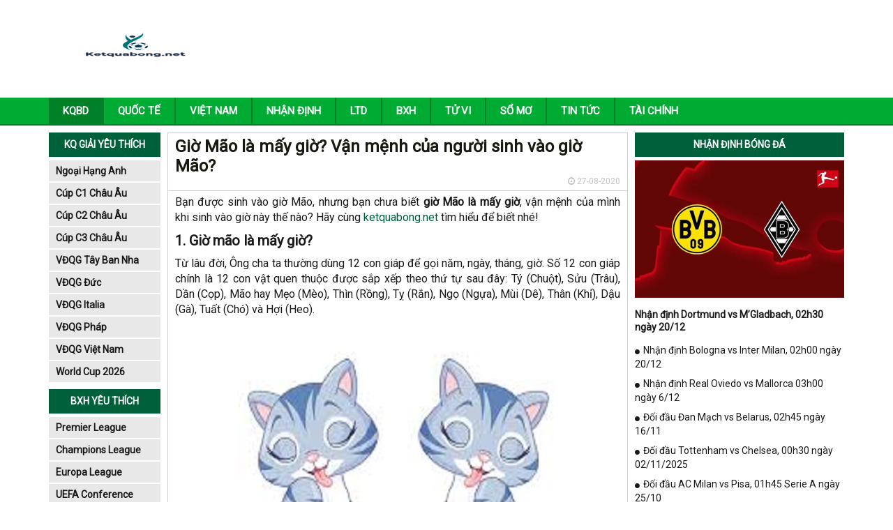

--- FILE ---
content_type: text/html; charset=UTF-8
request_url: https://ketquabong.net/gio-mao-la-may-gio-van-menh-cua-nguoi-sinh-vao-gio-mao/
body_size: 15418
content:
<!DOCTYPE html>
<html lang="vi">
<head>
    <meta charset="UTF-8">
    <meta name="viewport" content="width=device-width, initial-scale=1.0, maximum-scale=1.0, user-scalable=no">
    <link rel="stylesheet" href="https://ketquabong.net/wp-content/themes/bongdaxoso/css/bootstrap.css" />
    <!-- Fonts Icon -->
    <link rel="stylesheet" href="https://ketquabong.net/wp-content/themes/bongdaxoso/fonts/font-awesome/css/font-awesome.css" />
    <link rel="stylesheet" href="https://ketquabong.net/wp-content/themes/bongdaxoso/css/style.css" />
    <link rel="stylesheet" href="https://ketquabong.net/wp-content/themes/bongdaxoso/css/responsive.css" />
    <link href="https://fonts.googleapis.com/css?family=Roboto&display=swap" rel="stylesheet">

    <!-- SLide Slider -->
    <link rel="stylesheet" href="https://ketquabong.net/wp-content/themes/bongdaxoso/css/slick.css" />
    <link rel="stylesheet" href="https://ketquabong.net/wp-content/themes/bongdaxoso/css/slick-theme.css" />
    <link rel="stylesheet" href="https://ketquabong.net/wp-content/themes/bongdaxoso/css/foundation-datepicker.min.css" />
    <!-- js -->
    <script type="text/javascript" src="https://ketquabong.net/wp-content/themes/bongdaxoso/js/jquery.min.js"></script>
    <meta name='robots' content='index, follow, max-image-preview:large, max-snippet:-1, max-video-preview:-1' />

	<!-- This site is optimized with the Yoast SEO Premium plugin v20.12 (Yoast SEO v20.12) - https://yoast.com/wordpress/plugins/seo/ -->
	<title>Giờ Mão là mấy giờ? Vận mệnh của người sinh vào giờ Mão?</title>
	<meta name="description" content="Bạn được sinh vào giờ Mão, nhưng bạn chưa biết giờ Mão là mấy giờ, vận mệnh của mình khi sinh vào giờ này thế nào? Hãy cùng ketquabong.net tìm hiểu để biết" />
	<link rel="canonical" href="https://ketquabong.net/gio-mao-la-may-gio-van-menh-cua-nguoi-sinh-vao-gio-mao/" />
	<meta property="og:locale" content="vi_VN" />
	<meta property="og:type" content="article" />
	<meta property="og:title" content="Giờ Mão là mấy giờ? Vận mệnh của người sinh vào giờ Mão?" />
	<meta property="og:description" content="Bạn được sinh vào giờ Mão, nhưng bạn chưa biết giờ Mão là mấy giờ, vận mệnh của mình khi sinh vào giờ này thế nào? Hãy cùng ketquabong.net tìm hiểu để biết" />
	<meta property="og:url" content="https://ketquabong.net/gio-mao-la-may-gio-van-menh-cua-nguoi-sinh-vao-gio-mao/" />
	<meta property="og:site_name" content="Kết quả bóng đá net" />
	<meta property="article:published_time" content="2020-08-27T09:00:10+00:00" />
<meta property="og:image:secure_url" content="https://ketquabong.net/wp-content/uploads/2020/08/gio-mao-la-may-gio.jpg" />
	<meta property="og:image" content="https://ketquabong.net/wp-content/uploads/2020/08/gio-mao-la-may-gio.jpg" />
	<meta property="og:image:width" content="600" />
	<meta property="og:image:height" content="450" />
	<meta property="og:image:type" content="image/jpeg" />
	<meta name="author" content="Kiều Phùng Thị" />
	<meta name="twitter:card" content="summary_large_image" />
	<meta name="twitter:label1" content="Được viết bởi" />
	<meta name="twitter:data1" content="Kiều Phùng Thị" />
	<meta name="twitter:label2" content="Ước tính thời gian đọc" />
	<meta name="twitter:data2" content="6 phút" />
	<script type="application/ld+json" class="yoast-schema-graph">{"@context":"https://schema.org","@graph":[{"@type":"Article","@id":"https://ketquabong.net/gio-mao-la-may-gio-van-menh-cua-nguoi-sinh-vao-gio-mao/#article","isPartOf":{"@id":"https://ketquabong.net/gio-mao-la-may-gio-van-menh-cua-nguoi-sinh-vao-gio-mao/"},"author":{"name":"Kiều Phùng Thị","@id":"https://ketquabong.net/#/schema/person/d505095cdfe90a381a428bc23599f188"},"headline":"Giờ Mão là mấy giờ? Vận mệnh của người sinh vào giờ Mão?","datePublished":"2020-08-27T09:00:10+00:00","dateModified":"2020-08-27T09:00:10+00:00","mainEntityOfPage":{"@id":"https://ketquabong.net/gio-mao-la-may-gio-van-menh-cua-nguoi-sinh-vao-gio-mao/"},"wordCount":1277,"commentCount":0,"publisher":{"@id":"https://ketquabong.net/#organization"},"image":{"@id":"https://ketquabong.net/gio-mao-la-may-gio-van-menh-cua-nguoi-sinh-vao-gio-mao/#primaryimage"},"thumbnailUrl":"https://ketquabong.net/wp-content/uploads/2020/08/gio-mao-la-may-gio.jpg","articleSection":["Tử vi"],"inLanguage":"vi","potentialAction":[{"@type":"CommentAction","name":"Comment","target":["https://ketquabong.net/gio-mao-la-may-gio-van-menh-cua-nguoi-sinh-vao-gio-mao/#respond"]}]},{"@type":"WebPage","@id":"https://ketquabong.net/gio-mao-la-may-gio-van-menh-cua-nguoi-sinh-vao-gio-mao/","url":"https://ketquabong.net/gio-mao-la-may-gio-van-menh-cua-nguoi-sinh-vao-gio-mao/","name":"Giờ Mão là mấy giờ? Vận mệnh của người sinh vào giờ Mão?","isPartOf":{"@id":"https://ketquabong.net/#website"},"primaryImageOfPage":{"@id":"https://ketquabong.net/gio-mao-la-may-gio-van-menh-cua-nguoi-sinh-vao-gio-mao/#primaryimage"},"image":{"@id":"https://ketquabong.net/gio-mao-la-may-gio-van-menh-cua-nguoi-sinh-vao-gio-mao/#primaryimage"},"thumbnailUrl":"https://ketquabong.net/wp-content/uploads/2020/08/gio-mao-la-may-gio.jpg","datePublished":"2020-08-27T09:00:10+00:00","dateModified":"2020-08-27T09:00:10+00:00","description":"Bạn được sinh vào giờ Mão, nhưng bạn chưa biết giờ Mão là mấy giờ, vận mệnh của mình khi sinh vào giờ này thế nào? Hãy cùng ketquabong.net tìm hiểu để biết","inLanguage":"vi","potentialAction":[{"@type":"ReadAction","target":["https://ketquabong.net/gio-mao-la-may-gio-van-menh-cua-nguoi-sinh-vao-gio-mao/"]}]},{"@type":"ImageObject","inLanguage":"vi","@id":"https://ketquabong.net/gio-mao-la-may-gio-van-menh-cua-nguoi-sinh-vao-gio-mao/#primaryimage","url":"https://ketquabong.net/wp-content/uploads/2020/08/gio-mao-la-may-gio.jpg","contentUrl":"https://ketquabong.net/wp-content/uploads/2020/08/gio-mao-la-may-gio.jpg","width":600,"height":450,"caption":"Giờ Mão là mấy giờ? Vận mệnh của người sinh vào giờ Mão?"},{"@type":"WebSite","@id":"https://ketquabong.net/#website","url":"https://ketquabong.net/","name":"Kết quả bóng đá net","description":"Kết quả bóng đá hôm nay","publisher":{"@id":"https://ketquabong.net/#organization"},"potentialAction":[{"@type":"SearchAction","target":{"@type":"EntryPoint","urlTemplate":"https://ketquabong.net/?s={search_term_string}"},"query-input":"required name=search_term_string"}],"inLanguage":"vi"},{"@type":"Organization","@id":"https://ketquabong.net/#organization","name":"Kết quả bóng đá net","url":"https://ketquabong.net/","logo":{"@type":"ImageObject","inLanguage":"vi","@id":"https://ketquabong.net/#/schema/logo/image/","url":"https://ketquabong.net/wp-content/uploads/2020/02/ketquabong.png","contentUrl":"https://ketquabong.net/wp-content/uploads/2020/02/ketquabong.png","width":210,"height":54,"caption":"Kết quả bóng đá net"},"image":{"@id":"https://ketquabong.net/#/schema/logo/image/"}},{"@type":"Person","@id":"https://ketquabong.net/#/schema/person/d505095cdfe90a381a428bc23599f188","name":"Kiều Phùng Thị","image":{"@type":"ImageObject","inLanguage":"vi","@id":"https://ketquabong.net/#/schema/person/image/","url":"https://secure.gravatar.com/avatar/93f214d7121446a0abc06aefcfefd578ac196afddeba43eda61380a30ff412f3?s=96&d=mm&r=g","contentUrl":"https://secure.gravatar.com/avatar/93f214d7121446a0abc06aefcfefd578ac196afddeba43eda61380a30ff412f3?s=96&d=mm&r=g","caption":"Kiều Phùng Thị"}}]}</script>
	<!-- / Yoast SEO Premium plugin. -->


<link rel="alternate" title="oNhúng (JSON)" type="application/json+oembed" href="https://ketquabong.net/wp-json/oembed/1.0/embed?url=https%3A%2F%2Fketquabong.net%2Fgio-mao-la-may-gio-van-menh-cua-nguoi-sinh-vao-gio-mao%2F" />
<link rel="alternate" title="oNhúng (XML)" type="text/xml+oembed" href="https://ketquabong.net/wp-json/oembed/1.0/embed?url=https%3A%2F%2Fketquabong.net%2Fgio-mao-la-may-gio-van-menh-cua-nguoi-sinh-vao-gio-mao%2F&#038;format=xml" />
<style id='wp-img-auto-sizes-contain-inline-css' type='text/css'>
img:is([sizes=auto i],[sizes^="auto," i]){contain-intrinsic-size:3000px 1500px}
/*# sourceURL=wp-img-auto-sizes-contain-inline-css */
</style>
<style id='wp-emoji-styles-inline-css' type='text/css'>

	img.wp-smiley, img.emoji {
		display: inline !important;
		border: none !important;
		box-shadow: none !important;
		height: 1em !important;
		width: 1em !important;
		margin: 0 0.07em !important;
		vertical-align: -0.1em !important;
		background: none !important;
		padding: 0 !important;
	}
/*# sourceURL=wp-emoji-styles-inline-css */
</style>
<style id='wp-block-library-inline-css' type='text/css'>
:root{--wp-block-synced-color:#7a00df;--wp-block-synced-color--rgb:122,0,223;--wp-bound-block-color:var(--wp-block-synced-color);--wp-editor-canvas-background:#ddd;--wp-admin-theme-color:#007cba;--wp-admin-theme-color--rgb:0,124,186;--wp-admin-theme-color-darker-10:#006ba1;--wp-admin-theme-color-darker-10--rgb:0,107,160.5;--wp-admin-theme-color-darker-20:#005a87;--wp-admin-theme-color-darker-20--rgb:0,90,135;--wp-admin-border-width-focus:2px}@media (min-resolution:192dpi){:root{--wp-admin-border-width-focus:1.5px}}.wp-element-button{cursor:pointer}:root .has-very-light-gray-background-color{background-color:#eee}:root .has-very-dark-gray-background-color{background-color:#313131}:root .has-very-light-gray-color{color:#eee}:root .has-very-dark-gray-color{color:#313131}:root .has-vivid-green-cyan-to-vivid-cyan-blue-gradient-background{background:linear-gradient(135deg,#00d084,#0693e3)}:root .has-purple-crush-gradient-background{background:linear-gradient(135deg,#34e2e4,#4721fb 50%,#ab1dfe)}:root .has-hazy-dawn-gradient-background{background:linear-gradient(135deg,#faaca8,#dad0ec)}:root .has-subdued-olive-gradient-background{background:linear-gradient(135deg,#fafae1,#67a671)}:root .has-atomic-cream-gradient-background{background:linear-gradient(135deg,#fdd79a,#004a59)}:root .has-nightshade-gradient-background{background:linear-gradient(135deg,#330968,#31cdcf)}:root .has-midnight-gradient-background{background:linear-gradient(135deg,#020381,#2874fc)}:root{--wp--preset--font-size--normal:16px;--wp--preset--font-size--huge:42px}.has-regular-font-size{font-size:1em}.has-larger-font-size{font-size:2.625em}.has-normal-font-size{font-size:var(--wp--preset--font-size--normal)}.has-huge-font-size{font-size:var(--wp--preset--font-size--huge)}.has-text-align-center{text-align:center}.has-text-align-left{text-align:left}.has-text-align-right{text-align:right}.has-fit-text{white-space:nowrap!important}#end-resizable-editor-section{display:none}.aligncenter{clear:both}.items-justified-left{justify-content:flex-start}.items-justified-center{justify-content:center}.items-justified-right{justify-content:flex-end}.items-justified-space-between{justify-content:space-between}.screen-reader-text{border:0;clip-path:inset(50%);height:1px;margin:-1px;overflow:hidden;padding:0;position:absolute;width:1px;word-wrap:normal!important}.screen-reader-text:focus{background-color:#ddd;clip-path:none;color:#444;display:block;font-size:1em;height:auto;left:5px;line-height:normal;padding:15px 23px 14px;text-decoration:none;top:5px;width:auto;z-index:100000}html :where(.has-border-color){border-style:solid}html :where([style*=border-top-color]){border-top-style:solid}html :where([style*=border-right-color]){border-right-style:solid}html :where([style*=border-bottom-color]){border-bottom-style:solid}html :where([style*=border-left-color]){border-left-style:solid}html :where([style*=border-width]){border-style:solid}html :where([style*=border-top-width]){border-top-style:solid}html :where([style*=border-right-width]){border-right-style:solid}html :where([style*=border-bottom-width]){border-bottom-style:solid}html :where([style*=border-left-width]){border-left-style:solid}html :where(img[class*=wp-image-]){height:auto;max-width:100%}:where(figure){margin:0 0 1em}html :where(.is-position-sticky){--wp-admin--admin-bar--position-offset:var(--wp-admin--admin-bar--height,0px)}@media screen and (max-width:600px){html :where(.is-position-sticky){--wp-admin--admin-bar--position-offset:0px}}

/*# sourceURL=wp-block-library-inline-css */
</style><style id='global-styles-inline-css' type='text/css'>
:root{--wp--preset--aspect-ratio--square: 1;--wp--preset--aspect-ratio--4-3: 4/3;--wp--preset--aspect-ratio--3-4: 3/4;--wp--preset--aspect-ratio--3-2: 3/2;--wp--preset--aspect-ratio--2-3: 2/3;--wp--preset--aspect-ratio--16-9: 16/9;--wp--preset--aspect-ratio--9-16: 9/16;--wp--preset--color--black: #000000;--wp--preset--color--cyan-bluish-gray: #abb8c3;--wp--preset--color--white: #ffffff;--wp--preset--color--pale-pink: #f78da7;--wp--preset--color--vivid-red: #cf2e2e;--wp--preset--color--luminous-vivid-orange: #ff6900;--wp--preset--color--luminous-vivid-amber: #fcb900;--wp--preset--color--light-green-cyan: #7bdcb5;--wp--preset--color--vivid-green-cyan: #00d084;--wp--preset--color--pale-cyan-blue: #8ed1fc;--wp--preset--color--vivid-cyan-blue: #0693e3;--wp--preset--color--vivid-purple: #9b51e0;--wp--preset--gradient--vivid-cyan-blue-to-vivid-purple: linear-gradient(135deg,rgb(6,147,227) 0%,rgb(155,81,224) 100%);--wp--preset--gradient--light-green-cyan-to-vivid-green-cyan: linear-gradient(135deg,rgb(122,220,180) 0%,rgb(0,208,130) 100%);--wp--preset--gradient--luminous-vivid-amber-to-luminous-vivid-orange: linear-gradient(135deg,rgb(252,185,0) 0%,rgb(255,105,0) 100%);--wp--preset--gradient--luminous-vivid-orange-to-vivid-red: linear-gradient(135deg,rgb(255,105,0) 0%,rgb(207,46,46) 100%);--wp--preset--gradient--very-light-gray-to-cyan-bluish-gray: linear-gradient(135deg,rgb(238,238,238) 0%,rgb(169,184,195) 100%);--wp--preset--gradient--cool-to-warm-spectrum: linear-gradient(135deg,rgb(74,234,220) 0%,rgb(151,120,209) 20%,rgb(207,42,186) 40%,rgb(238,44,130) 60%,rgb(251,105,98) 80%,rgb(254,248,76) 100%);--wp--preset--gradient--blush-light-purple: linear-gradient(135deg,rgb(255,206,236) 0%,rgb(152,150,240) 100%);--wp--preset--gradient--blush-bordeaux: linear-gradient(135deg,rgb(254,205,165) 0%,rgb(254,45,45) 50%,rgb(107,0,62) 100%);--wp--preset--gradient--luminous-dusk: linear-gradient(135deg,rgb(255,203,112) 0%,rgb(199,81,192) 50%,rgb(65,88,208) 100%);--wp--preset--gradient--pale-ocean: linear-gradient(135deg,rgb(255,245,203) 0%,rgb(182,227,212) 50%,rgb(51,167,181) 100%);--wp--preset--gradient--electric-grass: linear-gradient(135deg,rgb(202,248,128) 0%,rgb(113,206,126) 100%);--wp--preset--gradient--midnight: linear-gradient(135deg,rgb(2,3,129) 0%,rgb(40,116,252) 100%);--wp--preset--font-size--small: 13px;--wp--preset--font-size--medium: 20px;--wp--preset--font-size--large: 36px;--wp--preset--font-size--x-large: 42px;--wp--preset--spacing--20: 0.44rem;--wp--preset--spacing--30: 0.67rem;--wp--preset--spacing--40: 1rem;--wp--preset--spacing--50: 1.5rem;--wp--preset--spacing--60: 2.25rem;--wp--preset--spacing--70: 3.38rem;--wp--preset--spacing--80: 5.06rem;--wp--preset--shadow--natural: 6px 6px 9px rgba(0, 0, 0, 0.2);--wp--preset--shadow--deep: 12px 12px 50px rgba(0, 0, 0, 0.4);--wp--preset--shadow--sharp: 6px 6px 0px rgba(0, 0, 0, 0.2);--wp--preset--shadow--outlined: 6px 6px 0px -3px rgb(255, 255, 255), 6px 6px rgb(0, 0, 0);--wp--preset--shadow--crisp: 6px 6px 0px rgb(0, 0, 0);}:where(.is-layout-flex){gap: 0.5em;}:where(.is-layout-grid){gap: 0.5em;}body .is-layout-flex{display: flex;}.is-layout-flex{flex-wrap: wrap;align-items: center;}.is-layout-flex > :is(*, div){margin: 0;}body .is-layout-grid{display: grid;}.is-layout-grid > :is(*, div){margin: 0;}:where(.wp-block-columns.is-layout-flex){gap: 2em;}:where(.wp-block-columns.is-layout-grid){gap: 2em;}:where(.wp-block-post-template.is-layout-flex){gap: 1.25em;}:where(.wp-block-post-template.is-layout-grid){gap: 1.25em;}.has-black-color{color: var(--wp--preset--color--black) !important;}.has-cyan-bluish-gray-color{color: var(--wp--preset--color--cyan-bluish-gray) !important;}.has-white-color{color: var(--wp--preset--color--white) !important;}.has-pale-pink-color{color: var(--wp--preset--color--pale-pink) !important;}.has-vivid-red-color{color: var(--wp--preset--color--vivid-red) !important;}.has-luminous-vivid-orange-color{color: var(--wp--preset--color--luminous-vivid-orange) !important;}.has-luminous-vivid-amber-color{color: var(--wp--preset--color--luminous-vivid-amber) !important;}.has-light-green-cyan-color{color: var(--wp--preset--color--light-green-cyan) !important;}.has-vivid-green-cyan-color{color: var(--wp--preset--color--vivid-green-cyan) !important;}.has-pale-cyan-blue-color{color: var(--wp--preset--color--pale-cyan-blue) !important;}.has-vivid-cyan-blue-color{color: var(--wp--preset--color--vivid-cyan-blue) !important;}.has-vivid-purple-color{color: var(--wp--preset--color--vivid-purple) !important;}.has-black-background-color{background-color: var(--wp--preset--color--black) !important;}.has-cyan-bluish-gray-background-color{background-color: var(--wp--preset--color--cyan-bluish-gray) !important;}.has-white-background-color{background-color: var(--wp--preset--color--white) !important;}.has-pale-pink-background-color{background-color: var(--wp--preset--color--pale-pink) !important;}.has-vivid-red-background-color{background-color: var(--wp--preset--color--vivid-red) !important;}.has-luminous-vivid-orange-background-color{background-color: var(--wp--preset--color--luminous-vivid-orange) !important;}.has-luminous-vivid-amber-background-color{background-color: var(--wp--preset--color--luminous-vivid-amber) !important;}.has-light-green-cyan-background-color{background-color: var(--wp--preset--color--light-green-cyan) !important;}.has-vivid-green-cyan-background-color{background-color: var(--wp--preset--color--vivid-green-cyan) !important;}.has-pale-cyan-blue-background-color{background-color: var(--wp--preset--color--pale-cyan-blue) !important;}.has-vivid-cyan-blue-background-color{background-color: var(--wp--preset--color--vivid-cyan-blue) !important;}.has-vivid-purple-background-color{background-color: var(--wp--preset--color--vivid-purple) !important;}.has-black-border-color{border-color: var(--wp--preset--color--black) !important;}.has-cyan-bluish-gray-border-color{border-color: var(--wp--preset--color--cyan-bluish-gray) !important;}.has-white-border-color{border-color: var(--wp--preset--color--white) !important;}.has-pale-pink-border-color{border-color: var(--wp--preset--color--pale-pink) !important;}.has-vivid-red-border-color{border-color: var(--wp--preset--color--vivid-red) !important;}.has-luminous-vivid-orange-border-color{border-color: var(--wp--preset--color--luminous-vivid-orange) !important;}.has-luminous-vivid-amber-border-color{border-color: var(--wp--preset--color--luminous-vivid-amber) !important;}.has-light-green-cyan-border-color{border-color: var(--wp--preset--color--light-green-cyan) !important;}.has-vivid-green-cyan-border-color{border-color: var(--wp--preset--color--vivid-green-cyan) !important;}.has-pale-cyan-blue-border-color{border-color: var(--wp--preset--color--pale-cyan-blue) !important;}.has-vivid-cyan-blue-border-color{border-color: var(--wp--preset--color--vivid-cyan-blue) !important;}.has-vivid-purple-border-color{border-color: var(--wp--preset--color--vivid-purple) !important;}.has-vivid-cyan-blue-to-vivid-purple-gradient-background{background: var(--wp--preset--gradient--vivid-cyan-blue-to-vivid-purple) !important;}.has-light-green-cyan-to-vivid-green-cyan-gradient-background{background: var(--wp--preset--gradient--light-green-cyan-to-vivid-green-cyan) !important;}.has-luminous-vivid-amber-to-luminous-vivid-orange-gradient-background{background: var(--wp--preset--gradient--luminous-vivid-amber-to-luminous-vivid-orange) !important;}.has-luminous-vivid-orange-to-vivid-red-gradient-background{background: var(--wp--preset--gradient--luminous-vivid-orange-to-vivid-red) !important;}.has-very-light-gray-to-cyan-bluish-gray-gradient-background{background: var(--wp--preset--gradient--very-light-gray-to-cyan-bluish-gray) !important;}.has-cool-to-warm-spectrum-gradient-background{background: var(--wp--preset--gradient--cool-to-warm-spectrum) !important;}.has-blush-light-purple-gradient-background{background: var(--wp--preset--gradient--blush-light-purple) !important;}.has-blush-bordeaux-gradient-background{background: var(--wp--preset--gradient--blush-bordeaux) !important;}.has-luminous-dusk-gradient-background{background: var(--wp--preset--gradient--luminous-dusk) !important;}.has-pale-ocean-gradient-background{background: var(--wp--preset--gradient--pale-ocean) !important;}.has-electric-grass-gradient-background{background: var(--wp--preset--gradient--electric-grass) !important;}.has-midnight-gradient-background{background: var(--wp--preset--gradient--midnight) !important;}.has-small-font-size{font-size: var(--wp--preset--font-size--small) !important;}.has-medium-font-size{font-size: var(--wp--preset--font-size--medium) !important;}.has-large-font-size{font-size: var(--wp--preset--font-size--large) !important;}.has-x-large-font-size{font-size: var(--wp--preset--font-size--x-large) !important;}
/*# sourceURL=global-styles-inline-css */
</style>

<style id='classic-theme-styles-inline-css' type='text/css'>
/*! This file is auto-generated */
.wp-block-button__link{color:#fff;background-color:#32373c;border-radius:9999px;box-shadow:none;text-decoration:none;padding:calc(.667em + 2px) calc(1.333em + 2px);font-size:1.125em}.wp-block-file__button{background:#32373c;color:#fff;text-decoration:none}
/*# sourceURL=/wp-includes/css/classic-themes.min.css */
</style>
<link rel='stylesheet' id='devson-style-css' href='https://ketquabong.net/wp-content/themes/bongdaxoso/style.css?ver=6.9' type='text/css' media='all' />
<script type="text/javascript" src="https://ketquabong.net/wp-includes/js/jquery/jquery.min.js?ver=3.7.1" id="jquery-core-js"></script>
<script type="text/javascript" src="https://ketquabong.net/wp-includes/js/jquery/jquery-migrate.min.js?ver=3.4.1" id="jquery-migrate-js"></script>
<script type="text/javascript" id="my_loadmore-js-extra">
/* <![CDATA[ */
var misha_loadmore_params = {"ajaxurl":"https://ketquabong.net/wp-admin/admin-ajax.php","posts":"{\"page\":0,\"name\":\"gio-mao-la-may-gio-van-menh-cua-nguoi-sinh-vao-gio-mao\",\"error\":\"\",\"m\":\"\",\"p\":0,\"post_parent\":\"\",\"subpost\":\"\",\"subpost_id\":\"\",\"attachment\":\"\",\"attachment_id\":0,\"pagename\":\"\",\"page_id\":0,\"second\":\"\",\"minute\":\"\",\"hour\":\"\",\"day\":0,\"monthnum\":0,\"year\":0,\"w\":0,\"category_name\":\"\",\"tag\":\"\",\"cat\":\"\",\"tag_id\":\"\",\"author\":\"\",\"author_name\":\"\",\"feed\":\"\",\"tb\":\"\",\"paged\":0,\"meta_key\":\"\",\"meta_value\":\"\",\"preview\":\"\",\"s\":\"\",\"sentence\":\"\",\"title\":\"\",\"fields\":\"all\",\"menu_order\":\"\",\"embed\":\"\",\"category__in\":[],\"category__not_in\":[],\"category__and\":[],\"post__in\":[],\"post__not_in\":[],\"post_name__in\":[],\"tag__in\":[],\"tag__not_in\":[],\"tag__and\":[],\"tag_slug__in\":[],\"tag_slug__and\":[],\"post_parent__in\":[],\"post_parent__not_in\":[],\"author__in\":[],\"author__not_in\":[],\"search_columns\":[],\"ignore_sticky_posts\":false,\"suppress_filters\":false,\"cache_results\":true,\"update_post_term_cache\":true,\"update_menu_item_cache\":false,\"lazy_load_term_meta\":true,\"update_post_meta_cache\":true,\"post_type\":\"\",\"posts_per_page\":15,\"nopaging\":false,\"comments_per_page\":\"50\",\"no_found_rows\":false,\"order\":\"DESC\"}","current_page":"1","max_page":"0"};
//# sourceURL=my_loadmore-js-extra
/* ]]> */
</script>
<script type="text/javascript" src="https://ketquabong.net/wp-content/themes/bongdaxoso/js/loadmore.js?ver=6.9" id="my_loadmore-js"></script>
<link rel="https://api.w.org/" href="https://ketquabong.net/wp-json/" /><link rel="alternate" title="JSON" type="application/json" href="https://ketquabong.net/wp-json/wp/v2/posts/3617" /><meta name="generator" content="WordPress 6.9" />
<link rel='shortlink' href='https://ketquabong.net/?p=3617' />
<link rel="pingback" href="https://ketquabong.net/xmlrpc.php"><link rel="icon" href="https://ketquabong.net/wp-content/uploads/2024/04/cropped-football-ketquanet-32x32.png" sizes="32x32" />
<link rel="icon" href="https://ketquabong.net/wp-content/uploads/2024/04/cropped-football-ketquanet-192x192.png" sizes="192x192" />
<link rel="apple-touch-icon" href="https://ketquabong.net/wp-content/uploads/2024/04/cropped-football-ketquanet-180x180.png" />
<meta name="msapplication-TileImage" content="https://ketquabong.net/wp-content/uploads/2024/04/cropped-football-ketquanet-270x270.png" />
	<!-- Global site tag (gtag.js) - Google Analytics -->
    <script async src="https://www.googletagmanager.com/gtag/js?id=UA-141316531-1"></script>
    <script>
      window.dataLayer = window.dataLayer || [];
      function gtag(){dataLayer.push(arguments);}
      gtag('js', new Date());
    
      gtag('config', 'UA-141316531-1');
    </script>
</head>
<body>
<div id="overhidden"></div>
<header id="header">
    <div class="top-header">
        <div class="container">
            <div class="col-xs-12 col-sm-3">
                <div id="logo">
                    <a href="https://ketquabong.net"><img src="https://ketquabong.net/wp-content/uploads/2019/07/ketquabong.png" alt=""></a>
                </div>
            </div>
            <div class="hidden-xs col-sm-9 text-right">
                <img src="#" alt="">
            </div>
            <div id="icon-menu" style="display: none;"><i class="fa fa-th-list" aria-hidden="true"></i></div>
        </div>
    </div>
    <nav id="nav-header">
        <div class="container">
            <div id="icon-close" style="display: none;"><i class="fa fa-times" aria-hidden="true"></i></div>
            <div class="menu-main-menu-container"><ul id="mainmenu" class="menu"><li id="menu-item-12119" class="menu-item menu-item-type-custom menu-item-object-custom menu-item-home menu-item-12119"><a href="https://ketquabong.net/">KQBD</a></li>
<li id="menu-item-192" class="menu-item menu-item-type-taxonomy menu-item-object-category menu-item-192"><a href="https://ketquabong.net/bong-da-quoc-te/">Quốc tế</a></li>
<li id="menu-item-193" class="menu-item menu-item-type-taxonomy menu-item-object-category menu-item-193"><a href="https://ketquabong.net/bong-da-viet-nam/">VIỆT NAM</a></li>
<li id="menu-item-360" class="menu-item menu-item-type-taxonomy menu-item-object-category menu-item-360"><a href="https://ketquabong.net/nhan-dinh-bong-da/">Nhận định</a></li>
<li id="menu-item-423" class="menu-item menu-item-type-post_type menu-item-object-page menu-item-423"><a href="https://ketquabong.net/lich-thi-dau-bong-da/">LTD</a></li>
<li id="menu-item-424" class="menu-item menu-item-type-post_type menu-item-object-page menu-item-424"><a href="https://ketquabong.net/bang-xep-hang-bong-da/">BXH</a></li>
<li id="menu-item-813" class="menu-item menu-item-type-taxonomy menu-item-object-category current-post-ancestor current-menu-parent current-post-parent menu-item-813"><a href="https://ketquabong.net/tu-vi/">Tử vi</a></li>
<li id="menu-item-814" class="menu-item menu-item-type-taxonomy menu-item-object-category menu-item-814"><a href="https://ketquabong.net/so-mo/">Sổ mơ</a></li>
<li id="menu-item-5965" class="menu-item menu-item-type-taxonomy menu-item-object-category menu-item-5965"><a href="https://ketquabong.net/tin-tuc/">Tin tức</a></li>
<li id="menu-item-7668" class="menu-item menu-item-type-taxonomy menu-item-object-category menu-item-7668"><a href="https://ketquabong.net/tai-chinh/">Tài chính</a></li>
</ul></div>        </div>
    </nav>
</header>
    <main style="margin-top:10px">
        <section id="main-content">
            <div class="container">
                <aside id="l-sidebar" class="visible-lg">
	<div class="box-sidebar">
	   <div class="title-sidebar">KQ giải yêu thích</div>
	   <div class="content-sidebar">
		  <ul id="giaidau-sidebar">
						  <li><a href="https://ketquabong.net/kqbd-ngoai-hang-anh/">Ngoại Hạng Anh</a></li>
			  			  <li><a href="https://ketquabong.net/kqbd-cup-c1-chau-au/">Cúp C1 Châu Âu</a></li>
			  			  <li><a href="https://ketquabong.net/kqbd-cup-c2-chau-au/">Cúp C2 Châu Âu</a></li>
			  			  <li><a href="https://ketquabong.net/kqbd-cup-c3-chau-au/">Cúp C3 Châu Âu</a></li>
			  			  <li><a href="https://ketquabong.net/kqbd-vdqg-tay-ban-nha/">VĐQG Tây Ban Nha</a></li>
			  			  <li><a href="https://ketquabong.net/kqbd-vdqg-duc/">VĐQG Đức</a></li>
			  			  <li><a href="https://ketquabong.net/kqbd-vdqg-italia/">VĐQG Italia</a></li>
			  			  <li><a href="https://ketquabong.net/kqbd-vdqg-phap/">VĐQG Pháp</a></li>
			  			  <li><a href="https://ketquabong.net/kqbd-vdqg-viet-nam/">VĐQG Việt Nam</a></li>
			  			  <li><a href="https://ketquabong.net/kqbd-world-cup-2026/">World Cup 2026</a></li>
			  		  </ul>
	   </div>
	</div>
	<div class="box-sidebar">
	   <div class="title-sidebar">BXH yêu thích</div>
	   <div class="content-sidebar">
		  <ul id="giaidau-sidebar">
						  <li><a href="https://ketquabong.net/bxh-ngoai-hang-anh/">Premier League</a></li>
			  			  <li><a href="https://ketquabong.net/bxh-cup-c1-chau-au/">Champions League</a></li>
			  			  <li><a href="https://ketquabong.net/bxh-cup-c2-chau-au/">Europa League</a></li>
			  			  <li><a href="https://ketquabong.net/bxh-cup-c3-chau-au/">UEFA Conference League</a></li>
			  			  <li><a href="https://ketquabong.net/bxh-vdqg-tay-ban-nha/">La Liga</a></li>
			  			  <li><a href="https://ketquabong.net/bxh-vdqg-duc/">Bundesliga</a></li>
			  			  <li><a href="https://ketquabong.net/bxh-vdqg-italia/">Serie A</a></li>
			  			  <li><a href="https://ketquabong.net/bxh-vdqg-phap/">Ligue 1</a></li>
			  			  <li><a href="https://ketquabong.net/bxh-vdqg-viet-nam/">V-League</a></li>
			  			  <li><a href="https://ketquabong.net/bxh-world-cup-2026/">World Cup</a></li>
			  		  </ul>
	   </div>
	</div>
	<div class="box-sidebar">
		 	</div>
</aside>                <div id="content">
                    <div class="layout_content news">
                        <div class="layout_content">
                            <div class="block-content">
                                <div id="content_post">
                                    <div class="block-title">
                                        <h1>Giờ Mão là mấy giờ? Vận mệnh của người sinh vào giờ Mão?</h1>
                                        <div class="meta-post text-right" style="font-size: 12px;">
											<i class="fa fa-clock-o" aria-hidden="true"></i> 27-08-2020										</div>
                                    </div>
                                    <style>
                                        .content-post a {
                                            color: #00603a;
                                        }
                                    </style>
                                    <div class="content-post single_detail">
	                                   <p style="text-align: justify"><span style="font-size: 12pt">Bạn được sinh vào giờ Mão, nhưng bạn chưa biết <strong>giờ Mão là mấy giờ</strong>, vận mệnh của mình khi sinh vào giờ này thế nào? Hãy cùng <a href="https://ketquabong.net/">ketquabong.net</a> tìm hiểu để biết nhé!</span></p>
<h2 style="text-align: justify"><span style="font-size: 12pt"><strong>1. Giờ mão là mấy giờ?</strong></span></h2>
<p style="text-align: justify"><span style="font-size: 12pt">Từ lâu đời, Ông cha ta thường dùng 12 con giáp để gọi năm, ngày, tháng, giờ. Số 12 con giáp chính là 12 con vật quen thuộc được sắp xếp theo thứ tự sau đây: Tý (Chuột), Sửu (Trâu), Dần (Cọp), Mão hay Mẹo (Mèo), Thìn (Rồng), Tỵ (Rắn), Ngọ (Ngựa), Mùi (Dê), Thân (Khỉ), Dậu (Gà), Tuất (Chó) và Hợi (Heo).</span></p>
<figure id="attachment_3618" aria-describedby="caption-attachment-3618" style="width: 600px" class="wp-caption aligncenter"><img fetchpriority="high" decoding="async" class="wp-image-3618 size-full" title="Giờ Mão là mấy giờ? Vận mệnh của người sinh vào giờ Mão?" src="https://ketquabong.net/wp-content/uploads/2020/08/gio-mao-la-may-gio.jpg" alt="Giờ Mão là mấy giờ? Vận mệnh của người sinh vào giờ Mão?" width="600" height="450" srcset="https://ketquabong.net/wp-content/uploads/2020/08/gio-mao-la-may-gio.jpg 600w, https://ketquabong.net/wp-content/uploads/2020/08/gio-mao-la-may-gio-300x225.jpg 300w" sizes="(max-width: 600px) 100vw, 600px" /><figcaption id="caption-attachment-3618" class="wp-caption-text"></span> <span style="font-size: 12pt">Giờ Mão là mấy giờ? Vận mệnh của người sinh vào giờ Mão?</span></figcaption></figure>
<p style="text-align: justify"><span style="font-size: 12pt">Vậy <em>giờ Mão là mấy giờ</em>? Theo <a href="https://ketquabong.net/tu-vi/">tử vi</a> cho biết, giờ Mão nằm trong khoảng thời gian từ 5h – 7h sáng. Đây là khoảng thời gian mà trăng vẫn còn sáng, thời kì này trăng vẫn còn sáng và chính là khoảng thời gian mà mắt con mèo tinh nhất, săn chuột chuyên nghiệp nhất. lúc bạn đã biết giờ Mão là mấy giờ trong ngày thì cũng nên nắm rõ bí quyết chia giờ mão như thế nào?</span></p>
<p style="text-align: justify"><span style="font-size: 12pt">Theo người xưa thì lúc tính giờ theo Can Chi, mỗi khung giờ còn chia thành đầu giờ, giữa giờ và cuối giờ. thành ra, muốn lấy chính xác giờ Can chi thì nên lấy giữa giờ. Trong đó, đầu giờ Mão là trong khoảng 5h – 5h40, giữa giờ Mão trong khoảng 5h40 – 6h20 và cuối giờ Mão trong khoảng 6h20 – 7h.</span></p>
<h2 style="text-align: justify"><span style="font-size: 12pt"><strong>2.Đặc điểm chung của các người sinh giờ Mão</strong></span></h2>
<p style="text-align: justify"><span style="font-size: 12pt">Nhìn chung, giờ Mão là giờ sinh tốt của bản mệnh. Người sinh giờ Mão đa phần gặp đa dạng may mắn. Họ là người sáng tạo, sáng láng, nhanh nhẹn nên sự nghiệp thuận lợi. Vận mệnh, bản mệnh ít vướng mắc trắc trở.</span></p>
<p style="text-align: justify"><span style="font-size: 12pt">Nam giới: Bản mệnh là người có tư thế hơn người, thong dong đĩnh đạc. Họ sở hữu sức hút ko nhỏ mang người khác phái nên thường mang vận đào hoa. Về trục đường công danh sự nghiệp, các người này cũng rộng rãi khả năng nắm giữ chức vị to.</span></p>
<p style="text-align: justify"><span style="font-size: 12pt">Nữ giới: thực chất của phụ nữ sinh giờ Mão là sự hiền thục, dịu dàng và tinh tế. Họ được coi là hình mẫu xuất sắc của người đàn bà trong gia đình. Cuộc sống an yên, thừa hưởng phúc mà không có phổ thông biến động.</span></p>
<h2 style="text-align: justify"><span style="font-size: 12pt"><strong>3.Vận mệnh người sinh giờ Mão theo từng sườn giờ</strong></span></h2>
<p style="text-align: justify"><span style="font-size: 12pt">– Người sinh vào đầu giờ Mão (5h00 – 5h40): Người này mang mệnh khắc mẹ, mang số hưởng phúc lộc, công tác sự nghiệp hơi ổn định. Nhưng nếu bản mệnh ko chịu nỗ lực và sao lãng thì sẽ tự mình đánh mất đi cơ hội thấp cũng như đánh mất dự nghiệp, danh vẳng trong tay.</span></p>
<p style="text-align: justify"><span style="font-size: 12pt">– Người sinh vào giữa giờ Mão (5h40 – 6h20): những người sinh vào giờ này mang mệnh không bị khắc phá, cả đời hưởng cuộc sống thanh nhàn, ít lo nghĩ, sự nghiệp tiện dụng, trơn tru, là người sở hữu tiền.</span></p>
<p style="text-align: justify"><span style="font-size: 12pt">– Người sinh vào cuối giờ Mão (6h20 – 7h00): Người này mang mệnh khắc cha, sự nghiệp gặp phổ quát cạnh tranh, trắc trở. đến thời trung niên cuộc sống mới được ổn địn, tiền của phồn thịnh.</span></p>
<h2 style="text-align: justify"><span style="font-size: 12pt"><strong>4.Người sinh giờ Mão tốt nhất là tuổi gì?</strong></span></h2>
<p style="text-align: justify"><span style="font-size: 12pt"> Bạn đã biết giờ Mão là mấy giờ và đang muốn biết các con giáp nào sinh vào giờ Mão thì tốt. </span></p>
<p style="text-align: justify"><span style="font-size: 12pt">Dưới đây là những con giáp sinh vào giờ Mão từ trong khoảng 5h tới 7h sẽ được vận số tốt:</span></p>
<ul>
<li style="text-align: justify"><span style="font-size: 12pt"> Tuổi Mão sinh giờ Mão :Người tuổi Mão sinh giờ Mão được trời ban cho trí tuệ thông minh, có sự phấn đấu trong tương lai nên sự nghiệp sẽ thành công rực rỡ</span></li>
<li style="text-align: justify"><span style="font-size: 12pt">Tuổi Dần sinh giờ mão các người tuổi Dần sinh vào giờ Mão thường là các người sở hữu cuộc sống thanh nhàn, ít lúc phải lo chuyện cơm áo gạo tiền, tâm tính đào hoa.</span></li>
<li style="text-align: justify"><span style="font-size: 12pt"> Tuổi Ngọ sinh giờ Mão Tuổi này sinh giờ này có số hưởng phúc lộc, đời sống vui vẻ, thanh nhàn. Tuy sẽ có đôi khi gặp chuyện rắc rối nhưng cũng qua đi nhanh chóng. </span></li>
<li style="text-align: justify"><span style="font-size: 12pt">Tuổi Thân sinh giờ Mão những người tuổi Thân sinh giờ Mão luôn mang sao Tử Vi bảo hộ nên thế cục tuy có khi gặp sóng gió nhưng đều được quý nhân giúp đỡ kịp thời. </span></li>
<li style="text-align: justify"><span style="font-size: 12pt">Tuổi Hợi sinh giờ Mão mang số may mắn, hưởng lộc, tài trí sáng tạo, cuộc sống sẽ thuận lợi với người tuổi Hợi</span></li>
</ul>
<p><span style="font-size: 12pt">&gt;&gt;&gt; Xem thêm: <em><a href="https://ketquabong.net/gio-dan-la-may-gio-so-menh-cua-nguoi-sinh-vao-gio-dan/">Giờ dần là mấy giờ? Số mệnh của người sinh vào giờ Dần?</a></em></span></p>
<p style="text-align: justify"><span style="font-size: 12pt">Trên đây là những chia sẻ của chúng tôi về giờ Mão là mấy giờ, hy vọng rằng thông tin trên sẽ hữu ích với bạn đọc nhé!</span></p>
                                    </div>
									<div class="relation">
										<div style=" font-weight:bold;margin: 5px 0;">Tin liên quan</div>
										<ul>
																					<li>
												<a href="https://ketquabong.net/dinh-mao-xem-tu-vi-tron-doi-tuoi-dinh-mao/" title="Đinh mão &#8211; Xem tử vi trọn đời tuổi Đinh mão">Đinh mão &#8211; Xem tử vi trọn đời tuổi Đinh mão</a>
											</li>
																					<li>
												<a href="https://ketquabong.net/binh-dan-xem-tu-vi-tron-doi-tuoi-binh-dan/" title="Bính dần &#8211; Xem tử vi trọn đời tuổi Bính dần">Bính dần &#8211; Xem tử vi trọn đời tuổi Bính dần</a>
											</li>
																					<li>
												<a href="https://ketquabong.net/at-suu-xem-tu-vi-tron-doi-tuoi-at-suu/" title="Ất sửu &#8211; Xem tử vi trọn đời tuổi Ất sửu">Ất sửu &#8211; Xem tử vi trọn đời tuổi Ất sửu</a>
											</li>
																					<li>
												<a href="https://ketquabong.net/mau-thin-xem-tu-vi-tron-doi-tuoi-mau-thin/" title="Mậu Thìn &#8211; Xem tử vi trọn đời tuổi Mậu Thìn">Mậu Thìn &#8211; Xem tử vi trọn đời tuổi Mậu Thìn</a>
											</li>
																					<li>
												<a href="https://ketquabong.net/ky-mui-xem-tu-vi-tron-doi-tuoi-ky-mui/" title="Kỷ mùi – Xem tử vi trọn đời tuổi kỷ mùi">Kỷ mùi – Xem tử vi trọn đời tuổi kỷ mùi</a>
											</li>
																				</ul>
									</div>
                                </div>
	                                    <div class="box-news-home identify">
            <div class="block-title">
                <i class="fa fa-users" aria-hidden="true"></i>
                <span>Nhận định bóng đá hôm nay</span>
            </div>
            <div class="block-content row">
				                    <div class="col-xs-6 col-md-4">
                        <div class="news-identify">
                            <div class="img">
                                <a href="https://ketquabong.net/bong-da-vn-u23-viet-nam-don-tin-vui-truoc-dai-chien-u23-jordan/"><img src="https://ketquabong.net/wp-content/uploads/2026/01/bong-da-vn-u23-viet-nam-don-tin-vui-truoc-dai-chien-u23-jordan.jpg" alt="Bóng đá VN: U23 Việt Nam đón tin vui trước đại chiến U23 Jordan"></a>
                            </div>
                            <div class="name">
                                <a href="https://ketquabong.net/bong-da-vn-u23-viet-nam-don-tin-vui-truoc-dai-chien-u23-jordan/">Bóng đá VN: U23 Việt Nam đón tin vui trước đại chiến U23 Jordan</a>
                            </div>
                        </div>
                    </div>
				                    <div class="col-xs-6 col-md-4">
                        <div class="news-identify">
                            <div class="img">
                                <a href="https://ketquabong.net/bdvn-hlv-kim-sang-sik-tham-vong-chung-ket-sea-games-33/"><img src="https://ketquabong.net/wp-content/uploads/2025/12/HLV-Kim-Sang-sik.jpg" alt="BĐVN: HLV Kim Sang-sik tham vọng chung kết SEA Games 33"></a>
                            </div>
                            <div class="name">
                                <a href="https://ketquabong.net/bdvn-hlv-kim-sang-sik-tham-vong-chung-ket-sea-games-33/">BĐVN: HLV Kim Sang-sik tham vọng chung kết SEA Games 33</a>
                            </div>
                        </div>
                    </div>
				                    <div class="col-xs-6 col-md-4">
                        <div class="news-identify">
                            <div class="img">
                                <a href="https://ketquabong.net/hlv-kim-sang-sik-sap-trinh-lang-dt-viet-nam-tre-nhat-lich-su/"><img src="https://ketquabong.net/wp-content/uploads/2025/10/hlv-kim-sang-sik-sap-trinh-lang-dt-viet-nam-tre-nhat-lich-su.jpg" alt="HLV Kim Sang Sik sắp trình làng ĐT Việt Nam trẻ nhất lịch sử"></a>
                            </div>
                            <div class="name">
                                <a href="https://ketquabong.net/hlv-kim-sang-sik-sap-trinh-lang-dt-viet-nam-tre-nhat-lich-su/">HLV Kim Sang Sik sắp trình làng ĐT Việt Nam trẻ nhất lịch sử</a>
                            </div>
                        </div>
                    </div>
				                    <div class="col-xs-6 col-md-4">
                        <div class="news-identify">
                            <div class="img">
                                <a href="https://ketquabong.net/lich-su-cau-lac-bo-bong-da-ha-noi/"><img src="https://ketquabong.net/wp-content/uploads/2025/09/cau-lac-bo-ha-noi-tai-v-league.jpg" alt="Lịch sử thành công của câu lạc bộ bóng đá Hà Nội"></a>
                            </div>
                            <div class="name">
                                <a href="https://ketquabong.net/lich-su-cau-lac-bo-bong-da-ha-noi/">Lịch sử thành công của câu lạc bộ bóng đá Hà Nội</a>
                            </div>
                        </div>
                    </div>
				                    <div class="col-xs-6 col-md-4">
                        <div class="news-identify">
                            <div class="img">
                                <a href="https://ketquabong.net/bong-da-vn-tien-dao-van-toan-tien-hanh-phau-thuat/"><img src="https://ketquabong.net/wp-content/uploads/2025/08/bong-da-vn-tien-dao-van-toan-tien-hanh-phau-thuat.jpg" alt="Bóng đá VN: Tiền đạo Văn Toàn tiến hành phẫu thuật"></a>
                            </div>
                            <div class="name">
                                <a href="https://ketquabong.net/bong-da-vn-tien-dao-van-toan-tien-hanh-phau-thuat/">Bóng đá VN: Tiền đạo Văn Toàn tiến hành phẫu thuật</a>
                            </div>
                        </div>
                    </div>
				                    <div class="col-xs-6 col-md-4">
                        <div class="news-identify">
                            <div class="img">
                                <a href="https://ketquabong.net/tin-u23-dna-dinh-bac-nhan-danh-hieu-cau-thu-xuat-sac/"><img src="https://ketquabong.net/wp-content/uploads/2025/07/dinh-bac-xuat-sac-nhat-u23-chau-a.jpg" alt="Tin U23 ĐNÁ: Đình Bắc nhận danh hiệu cầu thủ xuất sắc"></a>
                            </div>
                            <div class="name">
                                <a href="https://ketquabong.net/tin-u23-dna-dinh-bac-nhan-danh-hieu-cau-thu-xuat-sac/">Tin U23 ĐNÁ: Đình Bắc nhận danh hiệu cầu thủ xuất sắc</a>
                            </div>
                        </div>
                    </div>
				                <div class="clf"></div>
                <div class="morelink">
                    <a href="https://ketquabong.net/bong-da-viet-nam/">Xem thêm</a>
                </div>
            </div>
        </div>
	                            </div>
                        </div>
                    </div>
                </div>
                <aside id="r-sidebar" class="hidden-xs">
						<div class="box-sidebar">

        <div class="title-sidebar">NHẬN ĐỊNH BÓNG ĐÁ </div>
            <div class="content-sidebar">
                <div id="news1">
				                <div class="toppost">
                    <div class="img">
                        <a title="Nhận định Dortmund vs M’Gladbach, 02h30 ngày 20/12" href="https://ketquabong.net/nhan-dinh-dortmund-vs-mgladbach-02h30-ngay-20-12/"><img src="https://ketquabong.net/wp-content/uploads/2025/12/nhan-dinh-dortmund-vs-mgladbach.jpg"></a>
                </div>
                    <div class="name">
                        <a href="https://ketquabong.net/nhan-dinh-dortmund-vs-mgladbach-02h30-ngay-20-12/">Nhận định Dortmund vs M’Gladbach, 02h30 ngày 20/12</a>
                    </div>
                </div>
		            		            		            		            		            		            		            		            		            		            		        <ul>
		
			
			
			
                <li><a href="https://ketquabong.net/nhan-dinh-bologna-vs-inter-milan-02h00-ngay-20-12/">Nhận định Bologna vs Inter Milan, 02h00 ngày 20/12</a></li>
                
			
			
                <li><a href="https://ketquabong.net/nhan-dinh-real-oviedo-vs-mallorca-03h00-ngay-6-12/">Nhận định Real Oviedo vs Mallorca 03h00 ngày 6/12</a></li>
                
			
			
                <li><a href="https://ketquabong.net/doi-dau-dan-mach-vs-belarus-02h45-ngay-16-11/">Đối đầu Đan Mạch vs Belarus, 02h45 ngày 16/11</a></li>
                
			
			
                <li><a href="https://ketquabong.net/doi-dau-tottenham-vs-chelsea-00h30-ngay-02-11-2025/">Đối đầu Tottenham vs Chelsea, 00h30 ngày 02/11/2025</a></li>
                
			
			
                <li><a href="https://ketquabong.net/doi-dau-ac-milan-vs-pisa-01h45-serie-a-ngay-25-10/">Đối đầu AC Milan vs Pisa, 01h45 Serie A ngày 25/10</a></li>
                
			
			
                <li><a href="https://ketquabong.net/doi-dau-italia-vs-israel-vao-01h45-ngay-15-10/">Đối đầu Italia vs Israel vào 01h45 ngày 15/10</a></li>
                
			
			
                <li><a href="https://ketquabong.net/doi-dau-tran-osasuna-vs-getafe-02h00-ngay-4-10/">Đối đầu trận Osasuna vs Getafe, 02h00 ngày 4/10</a></li>
                
			
			
                <li><a href="https://ketquabong.net/doi-dau-tran-barca-vs-psg-02h00-ngay-2-10/">Đối đầu trận Barca vs PSG, 02h00 ngày 2/10</a></li>
                
			
			
                <li><a href="https://ketquabong.net/doi-dau-tran-liverpool-vs-southampton-02h00-ngay-24-9/">Đối đầu trận Liverpool vs Southampton, 02h00 ngày 24/9</a></li>
                
			        </ul>
        <a href="https://ketquabong.net/nhan-dinh-bong-da/" class="morelink">Xem thêm</a>
	</div>
    </div>
    </div>
        <div class="box-sidebar">
            <div class="title-sidebar">CHUYỂN NHƯỢNG</div>
            <div class="content-sidebar">
                <div id="news2">
					                        <div class="box-news2">
                            <div class="img">
                                <a href="https://ketquabong.net/chuyen-nhuong-barca-san-remiro-voi-gia-10-trieu-euro/">
                                    <img src="https://ketquabong.net/wp-content/uploads/2026/01/chuyen-nhuong-barca-san-remiro-voi-gia-10-trieu-euro.jpg" alt="Chuyển nhượng Barca: Săn Remiro với giá 10 triệu euro">
                                </a>
                            </div>
                            <div class="name">
                                <a href="https://ketquabong.net/chuyen-nhuong-barca-san-remiro-voi-gia-10-trieu-euro/">Chuyển nhượng Barca: Săn Remiro với giá 10 triệu euro</a>
                            </div>
                        </div>
						                        <div class="box-news2">
                            <div class="img">
                                <a href="https://ketquabong.net/chuyen-nhuong-man-city-hoan-tat-thuong-vu-semenyo/">
                                    <img src="https://ketquabong.net/wp-content/uploads/2025/12/chuyen-nhuong-man-city-hoan-tat-thuong-vu-semenyo.jpg" alt="Chuyển nhượng Man City: Hoàn tất thương vụ Semenyo">
                                </a>
                            </div>
                            <div class="name">
                                <a href="https://ketquabong.net/chuyen-nhuong-man-city-hoan-tat-thuong-vu-semenyo/">Chuyển nhượng Man City: Hoàn tất thương vụ Semenyo</a>
                            </div>
                        </div>
						                        <div class="box-news2">
                            <div class="img">
                                <a href="https://ketquabong.net/chuyen-nhuong-man-city-tang-toc-cuoc-dua-antoine-semenyo/">
                                    <img src="https://ketquabong.net/wp-content/uploads/2025/12/man-city.jpg" alt="Chuyển nhượng Man City: Tăng tốc cuộc đua Antoine Semenyo">
                                </a>
                            </div>
                            <div class="name">
                                <a href="https://ketquabong.net/chuyen-nhuong-man-city-tang-toc-cuoc-dua-antoine-semenyo/">Chuyển nhượng Man City: Tăng tốc cuộc đua Antoine Semenyo</a>
                            </div>
                        </div>
						                        <div class="box-news2">
                            <div class="img">
                                <a href="https://ketquabong.net/tin-chuyen-nhuong-doi-bong-a-rap-gui-de-nghi-khung-cho-salah/">
                                    <img src="https://ketquabong.net/wp-content/uploads/2025/11/tin-chuyen-nhuong-doi-bong-a-rap-gui-de-nghi-khung-cho-salah.jpg" alt="Tin chuyển nhượng: Đội bóng Ả Rập gửi đề nghị khủng cho Salah">
                                </a>
                            </div>
                            <div class="name">
                                <a href="https://ketquabong.net/tin-chuyen-nhuong-doi-bong-a-rap-gui-de-nghi-khung-cho-salah/">Tin chuyển nhượng: Đội bóng Ả Rập gửi đề nghị khủng cho Salah</a>
                            </div>
                        </div>
						                        <div class="box-news2">
                            <div class="img">
                                <a href="https://ketquabong.net/hop-dong-chuyen-nhuong-cau-thu-co-dieu-khoan-gi/">
                                    <img src="https://ketquabong.net/wp-content/uploads/2025/10/hop-dong-chuyen-nhuong-cau-thu.jpg" alt="Hợp đồng chuyển nhượng cầu thủ thường có điều khoản gì?">
                                </a>
                            </div>
                            <div class="name">
                                <a href="https://ketquabong.net/hop-dong-chuyen-nhuong-cau-thu-co-dieu-khoan-gi/">Hợp đồng chuyển nhượng cầu thủ thường có điều khoản gì?</a>
                            </div>
                        </div>
						                        <div class="box-news2">
                            <div class="img">
                                <a href="https://ketquabong.net/ky-luc-chuyen-nhuong-bong-da-va-tam-anh-huong/">
                                    <img src="https://ketquabong.net/wp-content/uploads/2025/10/ky-luc-chuyen-nhuong-bong-da.jpg" alt="Kỷ lục chuyển nhượng bóng đá và tầm ảnh hưởng tổng quát">
                                </a>
                            </div>
                            <div class="name">
                                <a href="https://ketquabong.net/ky-luc-chuyen-nhuong-bong-da-va-tam-anh-huong/">Kỷ lục chuyển nhượng bóng đá và tầm ảnh hưởng tổng quát</a>
                            </div>
                        </div>
						                        <div class="box-news2">
                            <div class="img">
                                <a href="https://ketquabong.net/gia-tri-chuyen-nhuong-cau-thu-phu-thuoc-yeu-to-nao/">
                                    <img src="https://ketquabong.net/wp-content/uploads/2025/09/gia-tri-chuyen-nhuong-cau-thu.jpg" alt="Giá trị chuyển nhượng cầu thủ phụ thuộc vào yếu tố nào?">
                                </a>
                            </div>
                            <div class="name">
                                <a href="https://ketquabong.net/gia-tri-chuyen-nhuong-cau-thu-phu-thuoc-yeu-to-nao/">Giá trị chuyển nhượng cầu thủ phụ thuộc vào yếu tố nào?</a>
                            </div>
                        </div>
						                        <div class="box-news2">
                            <div class="img">
                                <a href="https://ketquabong.net/tiem-nang-cua-cac-cau-thu-tre-sau-khi-chuyen-nhuong/">
                                    <img src="https://ketquabong.net/wp-content/uploads/2025/09/tiem-nang-cua-cac-cau-thu-tre.jpg" alt="Tiềm năng của các cầu thủ trẻ sau khi chuyển nhượng">
                                </a>
                            </div>
                            <div class="name">
                                <a href="https://ketquabong.net/tiem-nang-cua-cac-cau-thu-tre-sau-khi-chuyen-nhuong/">Tiềm năng của các cầu thủ trẻ sau khi chuyển nhượng</a>
                            </div>
                        </div>
											                    <a href="https://ketquabong.net/tin-chuyen-nhuong/" class="morelink">Xem thêm</a>
                </div>
            </div>
        </div>
                </aside>
            </div>
        </section>
    </main>
<footer id="footer">
    <div class="container">
        <div class="col-xs-6 col-sm-3 col-md-3">
               <div class="tit-ft">Các mục chính</div>
        <ul class="content-ft">
                  <li><a href="https://ketquabong.net/kqbd-phap/">KQBĐ Ligue 1</a></li>
                 <li><a href="https://ketquabong.net/bang-xep-hang-bong-da/">Bảng xếp hạng</a></li>
                 <li><a href="https://ketquabong.net/">Kết quả bóng đá net</a></li>
                 <li><a href="https://ketquabong.net/lich-thi-dau-bong-da/">Lịch thi đấu</a></li>
                </ul>
	        <div class="tit-ft">Thông tin Bóng đá </div>
        <ul class="content-ft">
                  <li><a href="https://ketquabong.net/kqbd-italia/">KQBĐ Series A</a></li>
                 <li><a href="https://ketquabong.net/kqbd-ha-lan/">Kết quả bóng đá Hà Lan</a></li>
                 <li><a href="https://ketquabong.net/kqbd-nga/">Kết quả bóng đá Nga</a></li>
                 <li><a href="https://ketquabong.net/bxh-hang-2-anh/">Bảng xếp hạng Hạng 2 Anh</a></li>
                 <li><a href="https://ketquabong.net/bxh-nga/">Bảng xếp hạng Ngoại hạng Nga</a></li>
                </ul>
	        </div>
        <div class="col-xs-6 col-sm-3 col-md-3">
	                <div class="tit-ft">BÓNG ĐÁ TÂY BAN NHA</div>
        <ul class="content-ft">
                  <li><a href="https://ketquabong.net/kqbd-tay-ban-nha/">KQBĐ La Liga</a></li>
                 <li><a href="https://ketquabong.net/kqbd-tay-ban-nha/">Cúp Nhà Vua</a></li>
                </ul>
	        <div class="tit-ft">BÓNG ĐÁ VIỆT NAM</div>
        <ul class="content-ft">
                  <li><a href="https://ketquabong.net/bong-da-viet-nam/">V-League</a></li>
                 <li><a href="https://ketquabong.net/bong-da-viet-nam/">Hạng nhất Quốc Gia</a></li>
                 <li><a href="https://ketquabong.net/bong-da-viet-nam/">Cúp Quốc Gia</a></li>
                </ul>
	        </div>
        <div class="col-xs-12 col-sm-3 col-md-3" style="padding: 0">
	                <div class="tit-ft">CUP CHÂU ÂU</div>
        <ul class="content-ft">
                  <li><a href="https://ketquabong.net/kqbd-c1/">KQBĐ Cup C1</a></li>
                 <li><a href="https://ketquabong.net/kqbd-c2/">KQBĐ Cup C2</a></li>
                </ul>
	        <div class="tit-ft">BÓNG ĐÁ QUỐC TẾ</div>
        <ul class="content-ft">
                  <li><a href="https://ketquabong.net/bong-da-viet-nam/">Châu Á</a></li>
                 <li><a href="https://ketquabong.net/bong-da-quoc-te/">Châu Âu</a></li>
                </ul>
	        </div>
        <div class="col-xs-12 col-sm-3 col-md-3">
            <div id="logoft">
                <a href="https://ketquabong.net">
                    <img src="https://ketquabong.net/wp-content/uploads/2019/07/ketquabong.png" alt="logo">
                </a>
            </div>
           	<p>Kết quả bóng đá – Cập nhật kết quả bóng đá nhanh nhất</p>
			<p><strong><em>Copyright © từ 2019 by</em></strong></p>
			<p><strong><em> http://ketquabong.net</em></strong></p>
			<p><strong><a href="https://ketquabong.net/lien-he/" title="Liên Hệ" style="color: #00ab34;">Liên Hệ</a></strong></p>
        </div>
    </div>
</footer>
<div id="tags">
    <div class="container">
        <p>
Liên kết: <a href="https://ketquabongda.com/ngoai-hang-anh-anh.html" title="xem kết quả bóng đá Ngoại hạng Anh" target="_blank">kết quả ngoại hạng anh</a> | <a href="https://bongda.wap.vn/ket-qua-bong-da.html" title="kết quả bóng đá hôm nay" target="_blank">xem ket qua bong da hom nay</a> | <a href="https://ketquabongda.com/" title="kết quả bóng đá hôm nay" target="_blank">kết quả bóng đá</a> | <a href="https://bongdawap.com/lich-phat-song-bong-da.html" title="Lịch phát sóng bóng đá hôm nay trên TV" target="_blank">lịch phát sóng bóng đá</a> | <a href="https://lichthidau.com/" title="Lịch thi đấu bóng đá - Lịch bóng đá hôm nay" target="_blank">lịch thi đấu bóng đá</a> | <a href="https://lichthidau.com/keo-bong-da-vdqg-italia-ita.html" title="Tỷ lệ kèo VĐQG Ý - Serie A" target="_blank">kèo bóng đá Ý</a> | <a href="https://sxmb.com/so-ket-qua-xsmb-100-ngay.html" title="thống kê kết quả xổ số miền bắc 100 ngày" target="_blank">xsmb 100 ngày</a> | <a href="https://sxmb.com/quay-thu-xsmn-ket-qua-xo-so-mien-nam.html" title="quay thử xsmn hôm nay" target="_blank">quay thử xổ số miền nam</a> | <a href="https://xosodaiviet.mobi/du-doan-xo-so-mien-bac.html" title="dự đoán xổ số miền bắc hôm nay" target="_blank">dự đoán kết quả xổ số siêu chính xác hôm nay</a> | <a href="https://xosodaiviet.mobi/xsmn-xo-so-mien-nam-kqxsmn.html" title="Kết quả xổ số miền nam  hôm nay" target="_blank">sxmn</a> 

        </p>
    </div>
</div>
<!-- banner ft -->
<style type="text/css">.ft_img{display:none;}@media screen and (max-width:768px){ .ft_img{display:block;height:40px;width:90%;position:fixed;bottom:50px;color:#fff;line-height:40px;z-index:9999;margin:0 auto;left:0;right:0}.link_ft{position:relative;display:inline-block;width:100%}.link_ft img{width:100%;height:80px}.close_btn{position:absolute;right:0;top:0;z-index:99999}.close_btn>img{display:block}}</style>
<div class="ft_img">
	<a href="https://xuyenviet.net/thuc-hien-ky-thuat-roulette-nhu-the-nao" title="link_ft" class="link_ft">
		<img src="https://xuyenviet.net/wp-content/uploads/2025/04/Untitled-3.png" alt="img_ft">
	</a>
	<span class="close_btn">
		<img src="https://ketquabong.net/wp-content/uploads/2025/04/btn_close_loto.png" alt="img_ft">
	</span>
</div>
<script type="text/javascript">jQuery(document).ready(function ($){$(".close_btn").click(function(){$(".ft_img").hide()});});</script>
<!-- banner ft ends.-->
<script type="speculationrules">
{"prefetch":[{"source":"document","where":{"and":[{"href_matches":"/*"},{"not":{"href_matches":["/wp-*.php","/wp-admin/*","/wp-content/uploads/*","/wp-content/*","/wp-content/plugins/*","/wp-content/themes/bongdaxoso/*","/*\\?(.+)"]}},{"not":{"selector_matches":"a[rel~=\"nofollow\"]"}},{"not":{"selector_matches":".no-prefetch, .no-prefetch a"}}]},"eagerness":"conservative"}]}
</script>
<script type="text/javascript" src="https://ketquabong.net/wp-content/themes/bongdaxoso/js/navigation.js?ver=20151215" id="devson-navigation-js"></script>
<script type="text/javascript" src="https://ketquabong.net/wp-content/themes/bongdaxoso/js/skip-link-focus-fix.js?ver=20151215" id="devson-skip-link-focus-fix-js"></script>
<script type="text/javascript" src="https://ketquabong.net/wp-includes/js/comment-reply.min.js?ver=6.9" id="comment-reply-js" async="async" data-wp-strategy="async" fetchpriority="low"></script>
<script id="wp-emoji-settings" type="application/json">
{"baseUrl":"https://s.w.org/images/core/emoji/17.0.2/72x72/","ext":".png","svgUrl":"https://s.w.org/images/core/emoji/17.0.2/svg/","svgExt":".svg","source":{"concatemoji":"https://ketquabong.net/wp-includes/js/wp-emoji-release.min.js?ver=6.9"}}
</script>
<script type="module">
/* <![CDATA[ */
/*! This file is auto-generated */
const a=JSON.parse(document.getElementById("wp-emoji-settings").textContent),o=(window._wpemojiSettings=a,"wpEmojiSettingsSupports"),s=["flag","emoji"];function i(e){try{var t={supportTests:e,timestamp:(new Date).valueOf()};sessionStorage.setItem(o,JSON.stringify(t))}catch(e){}}function c(e,t,n){e.clearRect(0,0,e.canvas.width,e.canvas.height),e.fillText(t,0,0);t=new Uint32Array(e.getImageData(0,0,e.canvas.width,e.canvas.height).data);e.clearRect(0,0,e.canvas.width,e.canvas.height),e.fillText(n,0,0);const a=new Uint32Array(e.getImageData(0,0,e.canvas.width,e.canvas.height).data);return t.every((e,t)=>e===a[t])}function p(e,t){e.clearRect(0,0,e.canvas.width,e.canvas.height),e.fillText(t,0,0);var n=e.getImageData(16,16,1,1);for(let e=0;e<n.data.length;e++)if(0!==n.data[e])return!1;return!0}function u(e,t,n,a){switch(t){case"flag":return n(e,"\ud83c\udff3\ufe0f\u200d\u26a7\ufe0f","\ud83c\udff3\ufe0f\u200b\u26a7\ufe0f")?!1:!n(e,"\ud83c\udde8\ud83c\uddf6","\ud83c\udde8\u200b\ud83c\uddf6")&&!n(e,"\ud83c\udff4\udb40\udc67\udb40\udc62\udb40\udc65\udb40\udc6e\udb40\udc67\udb40\udc7f","\ud83c\udff4\u200b\udb40\udc67\u200b\udb40\udc62\u200b\udb40\udc65\u200b\udb40\udc6e\u200b\udb40\udc67\u200b\udb40\udc7f");case"emoji":return!a(e,"\ud83e\u1fac8")}return!1}function f(e,t,n,a){let r;const o=(r="undefined"!=typeof WorkerGlobalScope&&self instanceof WorkerGlobalScope?new OffscreenCanvas(300,150):document.createElement("canvas")).getContext("2d",{willReadFrequently:!0}),s=(o.textBaseline="top",o.font="600 32px Arial",{});return e.forEach(e=>{s[e]=t(o,e,n,a)}),s}function r(e){var t=document.createElement("script");t.src=e,t.defer=!0,document.head.appendChild(t)}a.supports={everything:!0,everythingExceptFlag:!0},new Promise(t=>{let n=function(){try{var e=JSON.parse(sessionStorage.getItem(o));if("object"==typeof e&&"number"==typeof e.timestamp&&(new Date).valueOf()<e.timestamp+604800&&"object"==typeof e.supportTests)return e.supportTests}catch(e){}return null}();if(!n){if("undefined"!=typeof Worker&&"undefined"!=typeof OffscreenCanvas&&"undefined"!=typeof URL&&URL.createObjectURL&&"undefined"!=typeof Blob)try{var e="postMessage("+f.toString()+"("+[JSON.stringify(s),u.toString(),c.toString(),p.toString()].join(",")+"));",a=new Blob([e],{type:"text/javascript"});const r=new Worker(URL.createObjectURL(a),{name:"wpTestEmojiSupports"});return void(r.onmessage=e=>{i(n=e.data),r.terminate(),t(n)})}catch(e){}i(n=f(s,u,c,p))}t(n)}).then(e=>{for(const n in e)a.supports[n]=e[n],a.supports.everything=a.supports.everything&&a.supports[n],"flag"!==n&&(a.supports.everythingExceptFlag=a.supports.everythingExceptFlag&&a.supports[n]);var t;a.supports.everythingExceptFlag=a.supports.everythingExceptFlag&&!a.supports.flag,a.supports.everything||((t=a.source||{}).concatemoji?r(t.concatemoji):t.wpemoji&&t.twemoji&&(r(t.twemoji),r(t.wpemoji)))});
//# sourceURL=https://ketquabong.net/wp-includes/js/wp-emoji-loader.min.js
/* ]]> */
</script>
<!-- Custom JS -->
<script type="text/javascript" src="https://ketquabong.net/wp-content/themes/bongdaxoso/js/custom.js"></script>
<!-- Slider  -->
<script type="text/javascript" src="https://ketquabong.net/wp-content/themes/bongdaxoso/js/slick.js"></script>
<!-- Datepicker -->
<script type="text/javascript" src="https://ketquabong.net/wp-content/themes/bongdaxoso/js/foundation-datepicker.min.js"></script>
<a href="https://www.dmca.com/Protection/Status.aspx?id=61037325-ea65-4668-91c1-76d405eb5126" title="DMCA.com Protection Status" class="dmca-badge"> <img src="https://images.dmca.com/Badges/dmca_protected_sml_120f.png?ID=61037325-ea65-4668-91c1-76d405eb5126" alt="DMCA.com Protection Status"></a>
<script src="https://images.dmca.com/Badges/DMCABadgeHelper.min.js"> </script>
<script>
	$('#icon-menu').click(function(){
$('#header nav').css('right','0px');
$('#icon-close').css('display','block');
})
$('#icon-close').click(function(){
$('#header nav').css('right','-400px');
$('#icon-close').css('display','none');
})
</script>
<script defer src="https://static.cloudflareinsights.com/beacon.min.js/vcd15cbe7772f49c399c6a5babf22c1241717689176015" integrity="sha512-ZpsOmlRQV6y907TI0dKBHq9Md29nnaEIPlkf84rnaERnq6zvWvPUqr2ft8M1aS28oN72PdrCzSjY4U6VaAw1EQ==" data-cf-beacon='{"version":"2024.11.0","token":"094aa6665d354042bdf5e42cb5f1ab88","r":1,"server_timing":{"name":{"cfCacheStatus":true,"cfEdge":true,"cfExtPri":true,"cfL4":true,"cfOrigin":true,"cfSpeedBrain":true},"location_startswith":null}}' crossorigin="anonymous"></script>
</body>
</html>
